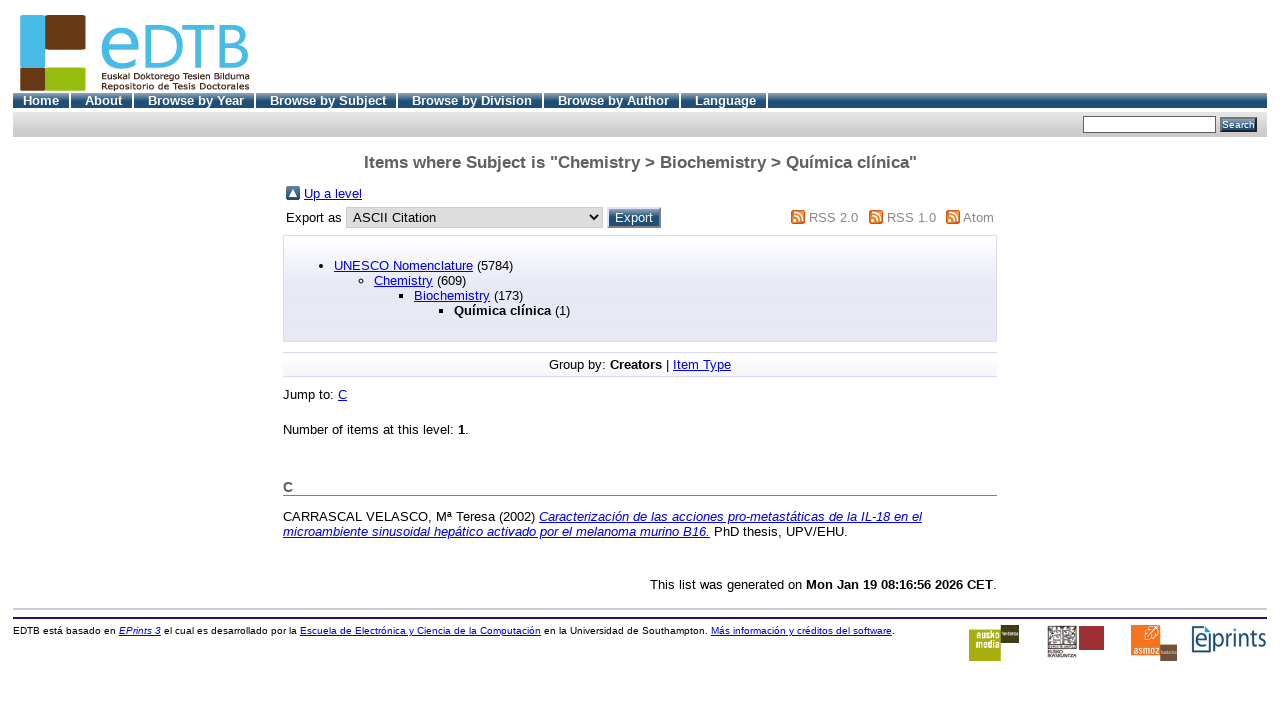

--- FILE ---
content_type: text/html; charset=UTF-8
request_url: http://edtb.euskomedia.org/view/subjects/230207.html
body_size: 8428
content:
<!DOCTYPE html PUBLIC "-//W3C//DTD XHTML 1.0 Transitional//EN"
"http://www.w3.org/TR/xhtml1/DTD/xhtml1-transitional.dtd">
<html xmlns="http://www.w3.org/1999/xhtml">
  <head>
    <title>Items where Subject is "Chemistry &gt; Biochemistry &gt; Química clínica" - EDTB</title>
    <script src="http://edtb.euskomedia.org/javascript/auto.js" type="text/javascript"><!-- nope --></script>
    <style type="text/css" media="screen">@import url(http://edtb.euskomedia.org/style/auto.css);</style>
    <style type="text/css" media="print">@import url(http://edtb.euskomedia.org/style/print.css);</style>
    <link rel="icon" href="/favicon.ico" type="image/x-icon" />
    <link rel="shortcut icon" href="/favicon.ico" type="image/x-icon" />
    <link rel="Top" href="http://edtb.euskomedia.org/" />
    <link rel="Search" href="http://edtb.euskomedia.org/cgi/search" />
    
  </head>
  <body bgcolor="#ffffff" text="#000000">
    <div class="ep_noprint"><noscript><style type="text/css">@import url(http://edtb.euskomedia.org/style/nojs.css);</style></noscript></div>
    
    <div class="ep_tm_header ep_noprint">
<!--      <div class="ep_tm_logo"><a href="{$config{frontpage}}"><img alt="Logo" src="{$config{site_logo}}" /></a></div>
      <div><a class="ep_tm_archivetitle" href="{$config{frontpage}}"><epc:phrase ref="archive_name"/></a></div>
-->
      <div><a class="ep_tm_archivetitle" href="http://edtb.euskomedia.org/"><img alt="Logotipo Hedatuz" src="/images/edtb.png" /></a></div>

  <ul class="ep_tm_menu">
	<li><a href="http://edtb.euskomedia.org/">Home</a></li>
	<li><a href="http://edtb.euskomedia.org/information.html">About</a></li>
	<li><a href="http://edtb.euskomedia.org/view/year/">Browse by Year</a></li>
	<li><a href="http://edtb.euskomedia.org/view/subjects/">Browse by Subject</a></li>
	<li><a href="http://edtb.euskomedia.org/view/divisions/">Browse by Division</a></li>
	<li><a href="http://edtb.euskomedia.org/view/creators/">Browse by Author</a></li>
	<li><a href="http://edtb.euskomedia.org/cgi/set_lang">Language</a></li>
  </ul>

  <table class="ep_tm_searchbar" border="0" cellpadding="0" cellspacing="0" width="100%">
    <tr>
      <td align="left"><ul class="ep_tm_key_tools"></ul></td>
      <td align="right" style="white-space: nowrap">
        <form method="get" accept-charset="utf-8" action="http://edtb.euskomedia.org/cgi/search" style="display:inline">
          <input class="ep_tm_searchbarbox" accept-charset="utf-8" size="20" type="text" name="q" />
          <input class="ep_tm_searchbarbutton" value="Search" type="submit" name="_action_search" />
          <input type="hidden" name="_order" value="bytitle" />
          <input type="hidden" name="basic_srchtype" value="ALL" />
          <input type="hidden" name="_satisfyall" value="ALL" />
        </form>
      </td>
    </tr>
  </table>
</div>


<div align="center">
  
  <table width="720" class="ep_tm_main"><tr><td align="left">
    <h1 class="ep_tm_pagetitle">Items where Subject is "Chemistry &gt; Biochemistry &gt; Química clínica"</h1>
    <table xmlns="http://www.w3.org/1999/xhtml"><tr><td><a href="./"><img src="/style/images/multi_up.png" border="0" /></a></td><td><a href="./">Up a level</a></td></tr></table><form method="get" accept-charset="utf-8" action="http://edtb.euskomedia.org/cgi/exportview">
<table width="100%" xmlns="http://www.w3.org/1999/xhtml"><tr>
  <td align="left">Export as <select name="format"><option value="Text">ASCII Citation</option><option value="BibTeX">BibTeX</option><option value="DC">Dublin Core</option><option value="XML">EP3 XML</option><option value="EndNote">EndNote</option><option value="EAP">Eprints Application Profile</option><option value="HTML">HTML Citation</option><option value="JSON">JSON</option><option value="METS">METS</option><option value="REM_Atom">OAI-ORE Resource Map (Atom Format)</option><option value="REM_RDF">OAI-ORE Resource Map (RDF Format)</option><option value="Ids">Object IDs</option><option value="ContextObject">OpenURL ContextObject</option><option value="PREMIS">PREMIS</option><option value="RDFNT">RDF+N-Triples</option><option value="RDFN3">RDF+N3</option><option value="RDFXML">RDF+XML</option><option value="Refer">Refer</option><option value="RIS">Reference Manager</option></select><input value="Export" name="_action_export_redir" type="submit" class="ep_form_action_button" onclick="return EPJS_button_pushed( '_action_export_redir' )" /><input name="view" id="view" value="subjects" type="hidden" /><input name="values" id="values" value="230207" type="hidden" /></td>
  <td align="right"> <span class="ep_search_feed"><a href="http://edtb.euskomedia.org/cgi/exportview/subjects/230207/RSS2/230207.xml"><img src="/style/images/feed-icon-14x14.png" alt="[feed]" border="0" /></a> <a href="http://edtb.euskomedia.org/cgi/exportview/subjects/230207/RSS2/230207.xml">RSS 2.0</a></span> <span class="ep_search_feed"><a href="http://edtb.euskomedia.org/cgi/exportview/subjects/230207/RSS/230207.rss"><img src="/style/images/feed-icon-14x14.png" alt="[feed]" border="0" /></a> <a href="http://edtb.euskomedia.org/cgi/exportview/subjects/230207/RSS/230207.rss">RSS 1.0</a></span> <span class="ep_search_feed"><a href="http://edtb.euskomedia.org/cgi/exportview/subjects/230207/Atom/230207.xml"><img src="/style/images/feed-icon-14x14.png" alt="[feed]" border="0" /></a> <a href="http://edtb.euskomedia.org/cgi/exportview/subjects/230207/Atom/230207.xml">Atom</a></span></td>
</tr>
<tr>
  <td align="left" colspan="2">
    
  </td>
</tr>
</table>

</form><div class="ep_toolbox"><div class="ep_toolbox_content"><ul><li><a href="subjects.html">UNESCO Nomenclature</a> (5784)<ul><li><a href="23.html">Chemistry</a> (609)<ul><li><a href="2302.html">Biochemistry</a> (173)<ul><li><strong>Química clínica</strong> (1)</li></ul></li></ul></li></ul></li></ul></div></div><div class='ep_view_page ep_view_page_view_subjects'><div class="ep_view_group_by">Group by: <span class="ep_view_group_by_current">Creators</span> | <a href="230207.type.html">Item Type</a></div><div class='ep_view_jump ep_view_subjects_creators_name_jump'><div class="ep_view_jump_to">Jump to: <a href="#group_C">C</a></div></div><div class="ep_view_blurb">Number of items at this level: <strong>1</strong>.</div><a name='group_C'></a>
<h2>C</h2><p><span class="person_name">CARRASCAL VELASCO, Mª Teresa</span> (2002) <a href="http://edtb.euskomedia.org/2092/"><em>Caracterización de las acciones pro-metastáticas de la IL-18 en el microambiente sinusoidal hepático activado por el melanoma murino B16.</em></a> PhD thesis, UPV/EHU.</p>
<div class="ep_view_timestamp">This list was generated on <strong>Mon Jan 19 08:16:56 2026 CET</strong>.</div></div>

  </td></tr></table>
</div>


<div class="ep_tm_footer ep_noprint">
  <hr noshade="noshade" class="ep_ruler" />
  <hr class="ep_tm_last" />
  <div style="float: right; margin-left: 1em"><a href="http://eprints.org/software/"><img src="/images/eprintslogo.gif" border="0" /></a></div>
  <div style="float: right; margin-left: 1em">
	  <a href="http://www.asmoz.org" target="blank"><img src="/images/asmoz_pie.gif" border="0" /></a>
  </div>
  <div style="float: right; margin-left: 1em">
	  <a href="http://www.eusko-ikaskuntza.org" target="blank" style="margin-right:15px;"><img src="/images/ikaskuntza_pie.gif" border="0" /></a>
  </div>
  <div style="float: right; margin-left: 1em">
	  <a href="http://www.euskomedia.org" target="blank" style="margin-right:15px;"><img src="/images/logopie.gif" border="0" /></a>
  </div>
  <div style="font-size: 80%;">
    <div>EDTB está basado en <em><a href="http://eprints.org/software/">EPrints 3</a></em> el cual es desarrollado por la <a href="http://www.ecs.soton.ac.uk/">Escuela de Electrónica y Ciencia de la Computación</a> en la Universidad de Southampton. <a href="/eprints/">Más información y créditos del software</a>.</div>
  </div>
</div>

<script type="text/javascript">

  var _gaq = _gaq || [];
  _gaq.push(['_setAccount', 'UA-2240401-5']);
  _gaq.push(['_trackPageview']);

  (function() {
    var ga = document.createElement('script'); ga.type = 'text/javascript'; ga.async = true;
    ga.src = ('https:' == document.location.protocol ? 'https://ssl' : 'http://www') + '.google-analytics.com/ga.js';
    var s = document.getElementsByTagName('script')[0]; s.parentNode.insertBefore(ga, s);
  })();

</script>
  </body>
</html>